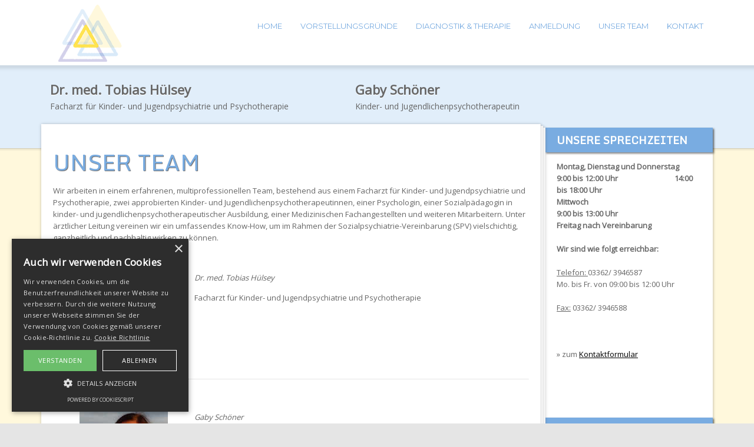

--- FILE ---
content_type: text/html; charset=UTF-8
request_url: https://www.kjp-erkner.de/unser-team
body_size: 3053
content:
<!DOCTYPE html>
<!--[if lt IE 7 ]> <html lang="de" class="ie6"> <![endif]-->
<!--[if IE 7 ]> <html lang="de" class="ie7"> <![endif]-->
<!--[if IE 8 ]> <html lang="de" class="ie8"> <![endif]-->
<!--[if IE 9 ]> <html lang="de" class="ie9"> <![endif]-->
<!--[if (gt IE 9)|!(IE)]><!-->
<html lang="de">
<!--<![endif]-->
<head>
<meta charset="utf-8" />
<meta content="Unser Team" name="description">
<meta content="Unser Team" name="keywords">
<link href="https://www.kjp-erkner.de/unser-team" rel="canonical">

<meta http-equiv="X-UA-Compatible" content="IE=edge,chrome=1">
<title>Unser Team -  Dr. med. Tobias Hülsey</title>
<meta name="viewport" content="width=device-width, initial-scale=1.0">
<link rel="stylesheet" href="/src/Frontend/Cache/MinifiedCss/6a1fd50ff437f41ab608800d90b21f19.css" />
<link rel="stylesheet" href="/src/Frontend/Themes/optProjects/Core/Layout/Css/responsive.css">
<link href='https://fonts.googleapis.com/css?family=Open+Sans|Waiting+for+the+Sunrise|Monda|Montserrat|Open+Sans+Condensed:700' rel='stylesheet' type='text/css'>
<script type="text/javascript" charset="UTF-8" src="//cdn.cookie-script.com/s/f1ae8ee4b83ab2ea4a76edc7cf728828.js"></script>
<script src="/src/Frontend/Themes/optProjects/Core/Js/libs/modernizr-2.0.6.min.js"></script> 
<script src="https://ajax.googleapis.com/ajax/libs/jquery/1.7.1/jquery.min.js"></script> 
<script>window.jQuery || document.write('<script src="https://ajax.googleapis.com/ajax/libs/jquery/1.7.1/jquery.min.js"><\/script>')</script> 
<script src="/src/Frontend/Themes/optProjects/Core/Js/plugins.js"></script> 
<script src="/src/Frontend/Themes/optProjects/Core/Js/script.js"></script> 
<script>var jsData = {"LANGUAGE":"de"}</script>
</head>

<body class="de" itemscope itemtype="http://schema.org/WebPage">
<header>
  <div class="header-container">
    <h1 id="logo"><img src="/src/Frontend/Themes/optProjects/Core/Layout/images/logo.png" alt="Dr. med. Tobias Hülsey"></h1>
        <nav><ul class="sf-menu">
   <li> <a href="/" title="Home">Home</a>
  </li>
   <li> <a href="/vorstellungsgruende" title="Vorstellungsgründe">Vorstellungsgründe</a>
  </li>
   <li> <a href="/diagnostik-und-therapie" title="Diagnostik &amp; Therapie">Diagnostik & Therapie</a>
  </li>
   <li> <a href="/anmeldung" title="Anmeldung">Anmeldung</a>
  </li>
   <li class="current-menu-item"> <a href="/unser-team" title="Unser Team">Unser Team</a>
  </li>
   <li> <a href="/kontakt" title="Kontakt">Kontakt</a>
  </li>
  </ul>
</nav>
     </div>
  <div class="clearfix"></div>
</header>
<div class="header-shadow"></div>
<div class="clearfix"></div>
<div id="featured-section">
  <div class="page-title">
    <div class="logotext">             <div class="module-content-blocks widget-content-blocks-default contentBlock4">
    <p><span style="width: 45%; float: left; text-align: left;"><b>Dr. med. Tobias Hülsey</b><br>
<span>Facharzt für Kinder- und Jugendpsychiatrie und Psychotherapie</span></span></p>
<p><span style="width: 54%; float: right; text-align: left;"><b>Gaby Schöner</b><br>
<span>Kinder- und Jugendlichenpsychotherapeutin</span></span></p>
  </div>
             </div>
    <p>&nbsp;</p>
    <div class="clearfix"></div>
  </div>
  <div class="clearfix"></div>
</div>
<div id="featured-section-shadow"></div>
<div id="main">
  <div id="sidebar-page">
    <div id="sidebar-container">
      <div class="sidebar-main-content">
        <div id="main-shadow-1-sidebar">
          <div id="main-shadow-2-sidebar">
            <div id="main-shadow-3-sidebar">
              <div class="container">
                <div class="page-title">                   <h2>Unser Team</h2>
                                    <div class="clearfix"></div>
                </div>
                                                <p>Wir arbeiten in einem erfahrenen, multiprofessionellen Team, bestehend aus einem Facharzt für Kinder- und Jugendpsychiatrie und Psychotherapie, zwei approbierten Kinder- und Jugendlichenpsychotherapeutinnen, einer Psychologin, einer Sozialpädagogin in kinder- und jugendlichenpsychotherapeutischer Ausbildung, einer Medizinischen Fachangestellten und weiteren Mitarbeitern. Unter ärztlicher Leitung vereinen wir ein umfassendes Know-How, um im Rahmen der Sozialpsychiatrie-Vereinbarung (SPV) vielschichtig, ganzheitlich und nachhaltig wirken zu können.</p>

<p><img alt="" class="rounded" height="170" src="/src/Frontend/Files/Core/CKFinder/images/t_huelsey.jpg" width="150" /></p>

<p>&nbsp;</p>

<p><em>Dr. med. Tobias Hülsey</em></p>

<p>Facharzt für Kinder- und Jugendpsychiatrie und Psychotherapie</p>

<hr />
<p><img alt="" class="rounded" height="170" src="/src/Frontend/Files/Core/CKFinder/images/g-schoener.jpg" width="150" /></p>

<p>&nbsp;</p>

<p><em>Gaby Schöner</em></p>

<p>Kinder- und Jugendlichenpsychotherapeutin</p>

<p>&nbsp;</p>

<hr />
<p><img alt="" class="rounded" height="170" src="/src/Frontend/Files/Core/CKFinder/images/Schmitt.jpg" width="150" /></p>

<p>&nbsp;</p>

<p><em>Johanna Schmitt</em></p>

<p>Sozialpädagogin</p>

<hr />
<hr />
<p><img alt="" class="rounded" height="170" src="/src/Frontend/Files/Core/CKFinder/images/sabine-schaaf.jpg" width="150" /></p>

<p>&nbsp;</p>

<p><em>Sabine Schaaf</em></p>

<p>Sozialpädagogin</p>

<hr />
<p><img alt="" class="rounded" height="170" src="/src/Frontend/Files/Core/CKFinder/images/20201117_105010_ok.jpg" width="150" /></p>

<p>&nbsp;</p>

<p><em>Olga Schwarzer</em><br />
Medizinische Fachangestellte</p>

<hr />
<p><img alt="" class="rounded" height="170" src="/src/Frontend/Files/Core/CKFinder/images/IMG_0367.JPG" width="150" /></p>

<p>&nbsp;</p>

<p><em>Sandra Gabbert</em></p>

<p>Praxisorganisation</p>

                                 <br>
                <p>&nbsp;</p>
                <div class="clearfix"></div>
              </div>
            </div>
          </div>
        </div>
      </div>
      <div id="sidebar">                 <div class="module-content-blocks widget-content-blocks-default contentBlock1">
    <h3>Unsere Sprechzeiten</h3>

<p><strong>Montag, Dienstag und Donnerstag<br />
9:00 bis 12:00 Uhr&nbsp;&nbsp;&nbsp;&nbsp;&nbsp;&nbsp;&nbsp;&nbsp;&nbsp;&nbsp;&nbsp;&nbsp;&nbsp;&nbsp;&nbsp;&nbsp;&nbsp;&nbsp;&nbsp;&nbsp;&nbsp;&nbsp;&nbsp;&nbsp;&nbsp;&nbsp;&nbsp;&nbsp;&nbsp;&nbsp;&nbsp; </strong><strong>14:00 bis 18:00 Uhr<br />
Mittwoch<br />
9:00 bis 13:00 Uhr<br />
Freitag nach Vereinbarung</strong><br />
<br />
<strong>Wir sind wie folgt erreichbar:</strong><br />
<br />
<u>Telefon: </u>03362/ 3946587<br />
Mo. bis Fr. von 09:00 bis 12:00 Uhr<br />
<br />
<u>Fax:</u> 03362/ 3946588</p>

<p><br />
» zum <a href="/kontakt">Kontaktformular</a></p>

<p>&nbsp;</p>
  </div>
                                <div class="module-content-blocks widget-content-blocks-default contentBlock2">
    <h3>Ihr Weg zu uns</h3>
<p>Die Praxis befindet sich in 15537 Erkner in der Friedrichstraße 1 im Gebäude "Seepassage".<br>
In der Tiefgarage des Gebäudes sind in der Regel (kostenpflichtige) Stellplätze verfügbar.<br>
» zur <a href="/lage-anfahrt">Anfahrtsbeschreibung</a></p>
  </div>
                                <div class="module-content-blocks widget-content-blocks-default contentBlock3">
    <h3>Ihre Anmeldung</h3>

<p>Folgende Formulare benötigen wir <strong>vor der Terminvergabe</strong> vollständig ausgefüllt und mit den entsprechenden Unterschriften versehen zurück:</p>

<ul>
	<li><a href="/src/Frontend/Files/Core/CKFinder/files/anmeldebogen.pdf" target="_blank">Anmeldebogen</a></li>
	<li><a href="/src/Frontend/Files/Core/CKFinder/files/einwilligung-behandlungsvertrag.pdf" target="_blank">Einwilligungserklärung</a></li>
	<li><a href="/src/Frontend/Files/Core/CKFinder/files/behandlungsvertrag-fuer-privatpatienten.pdf" target="_blank">Behandlungsvertrag für Privatpatienten</a></li>
</ul>
  </div>
                 </div>
      <div class="clearfix"></div>
    </div>
  </div>
</div>
<div id="footer-shadow"></div>
<footer>
  <div id="footer-container">
    <div class="container">
      <div id="copyright"> &copy; 2026 Dr. med. Tobias Hülsey </div>
      <div style="float: right;"> <a href="/lage-anfahrt" title="Lage &amp; Anfahrt">Lage &amp; Anfahrt</a> |  <a href="/datenschutz" title="Datenschutz">Datenschutz</a> |  <a href="/impressum" title="Impressum">Impressum</a> |  <a href="/cookie-richtlinie" title="Cookie-Richtlinie">Cookie-Richtlinie</a> | </div>
    </div>
  </div>
</footer>
<script type="text/javascript">
  var _paq = _paq || [];
  _paq.push(['trackPageView']);
  _paq.push(['enableLinkTracking']);
  (function() {
    var u="//www.kjp-erkner.de/stats/";
    _paq.push(['setTrackerUrl', u+'piwik.php']);
    _paq.push(['setSiteId', 1]);
    var d=document, g=d.createElement('script'), s=d.getElementsByTagName('script')[0];
    g.type='text/javascript'; g.async=true; g.defer=true; g.src=u+'piwik.js'; s.parentNode.insertBefore(g,s);
  })();
</script>
<noscript><p><img src="//www.kjp-erkner.de/stats/piwik.php?idsite=1" style="border:0;" alt="" /></p></noscript>
 
 
<script src="/src/Frontend/Core/Js/jquery/jquery.js"></script> 
 
<script src="/src/Frontend/Cache/MinifiedJs/d7de5bc94118d2b54c31ae3addb2091e.js"></script> 
 
<script src="/src/Frontend/Cache/MinifiedJs/12f13e249c7e6807b5ce280c8492ced6.js"></script> 
 
<script src="/src/Frontend/Cache/MinifiedJs/5b0b881bf746c46604353669e0356580.js"></script> 
<script src="/src/Frontend/Themes/optProjects/Core/Js/web-elements.js"></script>

</body>
</html>

--- FILE ---
content_type: text/css
request_url: https://www.kjp-erkner.de/src/Frontend/Themes/optProjects/Core/Layout/Css/responsive.css
body_size: 1351
content:
body:after { position: relative; z-index: 55; content: "less than 320px"; font-size: 300%; font-weight: bold; position: fixed; bottom: 60px; width: 100%; text-align: center; background-color: hsla(1,60%,40%,0.7); color: #fff; display: none !important; }
body:after { content: "Wider than 1140px"; background-color: hsla(270,60%,40%,0.7); }
html { -webkit-text-size-adjust: none; }
body { max-width: 100%; width: 100%; }
img { max-width: 100%; height: auto; }
.lt-ie9 #slider-container, .lt-ie9 #sidebar-page, .lt-ie9 #footer-container, .lt-ie9 .header-container, .lt-ie9 #main-shadow-1, .lt-ie9 .page-title { width: 960px; }
.lt-ie9 .grid2column { width: 446px; }
.lt-ie9 .grid3column { width: 289px; }
.lt-ie9 .grid3columnbig { width: 602px; }
.lt-ie9 .grid4column { width: 211px; }
.lt-ie9 .grid4columnbig { width: 681px; }
.lt-ie9 #sidebar-page .grid2column { width: 300px; }
.lt-ie9 #sidebar-page .grid3column { width: 192px; }
.lt-ie9 #sidebar-page .grid3columnbig { width: 408px; }
.lt-ie9 #sidebar-page .grid4column { width: 138px; }
.lt-ie9 #sidebar-page .grid4columnbig { width: 462px; }
.lt-ie9 .page-title h2 { width: 620px; }
.lt-ie9 .page-title.no-search h2 { width: 900px; }
.lt-ie9 .sidebar-main-content { width: 670px; }
.lt-ie9 footer #flickr-footer ul li img { width: 60px; height: 60px; }
.lt-ie9 #jtwt_picture { float: left; padding: 0px 10px 40px 0; }

@media only screen and (min-width: 959px) and (max-width: 1140px) {
body:after { content: "959px to 1139px"; background-color: hsla(270,60%,40%,0.7); }
#slider-container, #sidebar-page, #footer-container, .header-container, #main-shadow-1, .page-title { width: 960px; }
.grid2column { width: 446px; }
.grid3column { width: 289px; }
.grid3columnbig { width: 602px; }
.grid4column { width: 211px; }
.grid4columnbig { width: 681px; }
#sidebar-page .grid2column { width: 300px; }
#sidebar-page .grid3column { width: 192px; }
#sidebar-page .grid3columnbig { width: 408px; }
#sidebar-page .grid4column { width: 138px; }
#sidebar-page .grid4columnbig { width: 462px; }
.page-title h2 { width: 620px; }
.page-title.no-search h2 { width: 900px; }
.sidebar-main-content { width: 670px; }
footer #flickr-footer ul li img { width: 60px; height: 60px; }
#jtwt_picture { float: left; padding: 0px 10px 40px 0; }
}

@media only screen and (min-width: 768px) and (max-width: 959px) {
body:after { content: "768 to 959px"; background-color: hsla(270,60%,40%,0.7); }
#slider-container, #sidebar-page, #footer-container, .header-container, #main-shadow-1, .page-title { width: 768px; }
.lt-ie9 #slider-container, .lt-ie9 #sidebar-page, .lt-ie9 #footer-container, .lt-ie9 .header-container, .lt-ie9 #main-shadow-1, .lt-ie9 .page-title { width: 768px; }
.grid2column, .lt-ie9 .grid2column { width: 350px; }
.grid3column, .lt-ie9 .grid3column { width: 225px; }
.grid3columnbig, .lt-ie9 .grid3columnbig { width: 474px; }
.grid4column, .lt-ie9 .grid4column { width: 163px; }
.grid4columnbig, .lt-ie9 .grid4columnbig { width: 537px; }
#sidebar-page .grid2column, .lt-ie9 #sidebar-page .grid2column { width: 218px; }
#sidebar-page .grid3column, .lt-ie9 #sidebar-page .grid3column { width: 137px; }
#sidebar-page .grid3columnbig, .lt-ie9 #sidebar-page .grid3columnbig { width: 298px; }
#sidebar-page .grid4column, .lt-ie9 #sidebar-page .grid4column { width: 97px; }
#sidebar-page .grid4columnbig, .lt-ie9 #sidebar-page .grid4columnbig { width: 339px; }
.page-title h2, .page-title.no-search h2, .lt-ie9 .page-title h2, .lt-ie9 .page-title.no-search h2 { width: auto; white-space: normal; }
body .page-title h2:after, .lt-ie9 body .page-title h2:after { display: none; }
.sidebar-main-content, .lt-ie9 .sidebar-main-content { width: 506px; }
#sidebar, .lt-ie9 #sidebar { width: 260px; }
#sidebar #flickr-footer ul li img, .lt-ie9 #sidebar #flickr-footer ul li img { width: 62px; height: 62px; }
footer #flickr-footer ul li img, .lt-ie9 footer #flickr-footer ul li img { width: 60px; height: 60px; }
#jtwt_picture, .lt-ie9 #jtwt_picture { float: left; padding: 0px 10px 55px 0; }
.sf-menu a { padding: 23px 10px 23px 10px; }
}

@media only screen and (max-width: 767px) {
body:after { content: "0 to 480px"; background-color: hsla(90,60%,40%,0.7); }
#slider-container, #sidebar-page, #footer-container, .header-container, #main-shadow-1, .sidebar-main-content { width: 300px; }
.page-title { width: 100%; }
.lt-ie9 #slider-container, .lt-ie9 #sidebar-page, .lt-ie9 #footer-container, .lt-ie9 .header-container, .lt-ie9 #main-shadow-1, .lt-ie9 .page-title, .lt-ie9 .sidebar-main-content { width: 300px; }
.grid2column, .grid3column, .grid3columnbig, .grid4column, .grid4columnbig, #sidebar-page .grid2column, #sidebar-page .grid3column, #sidebar-page .grid3columnbig, #sidebar-page .grid4column, #sidebar-page .grid4columnbig { width: 100%; margin-bottom: 10px; }
.lt-ie9 .grid2column, .lt-ie9 .grid3column, .lt-ie9 .grid3columnbig, .lt-ie9 .grid4column, .lt-ie9 .grid4columnbig, .lt-ie9 #sidebar-page .grid2column, .lt-ie9 #sidebar-page .grid3column, .lt-ie9 #sidebar-page .grid3columnbig, .lt-ie9 #sidebar-page .grid4column, .lt-ie9 #sidebar-page .grid4columnbig { width: 100%; margin-bottom: 10px; }
.page-title h2, .page-title.no-search h2, .lt-ie9 .page-title h2, .lt-ie9 .page-title.no-search h2 { width: auto; white-space: normal; margin: 0 auto; text-align: center; float: none; padding: 0px; }
body .page-title h2:after, .lt-ie9 body .page-title h2:after { display: none !important; }
.flex-caption { width: 96%; padding: 2%; font-size: 12px; line-height: 16px; }
.page-title #s { float: none; margin: 7px auto 0px auto; display: block; }
#sidebar, .lt-ie9 #sidebar { width: 100%; background: #fff; margin-top: 20px; -moz-box-shadow: 2px 2px 3px rgba(0,0,0,.15); -webkit-box-shadow: 2px 2px 3px rgba(0,0,0,.15); box-shadow: 2px 2px 3px rgba(0,0,0,.15); }
#sidebar-container, .lt-ie9 #sidebar-container { background: transparent; -moz-box-shadow: 2px 2px 3px rgba(0,0,0,0); -webkit-box-shadow: 2px 2px 3px rgba(0,0,0,0); box-shadow: 2px 2px 3px rgba(0,0,0,0); }
.flex-direction-nav li .next, .flex-direction-nav li .prev { display: none; }
body header h1#logo { float: none; margin: 0 auto; text-align: center; position: static; background: transparent; -moz-box-shadow: 2px 2px 3px rgba(0,0,0,0); -webkit-box-shadow: 2px 2px 3px rgba(0,0,0,0); box-shadow: 2px 2px 3px rgba(0,0,0,0); }
ul.social-icons-header { float: none; margin: 0px auto; display: block; text-align: center; }
ul.social-icons-header li { float: none; }
ul.social-icons-header li a { display: inline-block; float: none; }
nav ul { display: none; }
nav select option { font-size: 12px; background: #fff; color: #888; }
header nav { float: none; text-align: center; z-index: 0; }
nav select { text-transform: none; display: block; margin: 15px auto 20px auto; width: 300px; min-width: 150px; max-width: 100%; -webkit-appearance: none; -moz-appearance: normal; appearance: normal; -webkit-border-radius: 2px; -moz-border-radius: 2px; border-radius: 2px; -webkit-box-shadow: 0px 1px 3px rgba(0, 0, 0, 0.1); -moz-box-shadow: 0px 1px 3px rgba(0, 0, 0, 0.1); box-shadow: 0px 1px 3px rgba(0, 0, 0, 0.1); -webkit-padding-end: 20px; -webkit-padding-start: 2px; -webkit-user-select: none; -moz-user-select: none; background-image: url(../images/select-arrow.png), -webkit-linear-gradient(#FAFAFA, #f9f9f9 40%, #e8e8e8); background: linear-gradient(#FAFAFA, #F4F4F4 40%, #E5E5E5); background-image: -moz-linear-gradient(#FAFAFA, #F4F4F4 40%, #E5E5E5); background-position: center right; background-repeat: no-repeat; font-size: 12px; border: 1px solid #aaaaaa; color: #555555; padding: 7px 5px 7px 10px; height: 35px; }
input#contactname, input#email { width: 200px; }
textarea#message { width: 230px; }
input.submit-button { margin-left: 0px; }
#toppanel { display: none !important; }
h2 { font-size: 21px !important; }
}

@media only screen and (min-width: 480px) and (max-width: 767px) {
body:after { content: "480 to 767px"; background-color: hsla(150,50%,40%,0.7); }
#slider-container, #sidebar-page, #footer-container, .header-container, #main-shadow-1, .sidebar-main-content, .lt-ie9 #slider-container .sidebar-main-content { width: 420px; }
.page-title { width: 100%; }
.lt-ie9 #slider-container, .lt-ie9 #sidebar-page, .lt-ie9 #footer-container, .lt-ie9 .header-container, .lt-ie9 #main-shadow-1, .lt-ie9 .page-title, .lt-ie9 .sidebar-main-content { width: 420px; }
input.submit-button { margin-left: 75px; }
}


--- FILE ---
content_type: application/javascript
request_url: https://www.kjp-erkner.de/src/Frontend/Themes/optProjects/Core/Js/script.js
body_size: 670
content:
/*
=============================================== MENU ACTIVATION  ===============================================
*/
jQuery(window).load(function() {
	jQuery("ul.sf-menu").supersubs({ 
	        minWidth:    4,   // minimum width of sub-menus in em units 
	        maxWidth:    25,   // maximum width of sub-menus in em units 
	        extraWidth:  1     // extra width can ensure lines don't sometimes turn over 
	                           // due to slight rounding differences and font-family 
	    }).superfish({ 
			animation: {height:'show'},   // slide-down effect without fade-in 
			autoArrows:    false,               // if true, arrow mark-up generated automatically = cleaner source code at expense of initialisation performance 
			dropShadows:   false,               // completely disable drop shadows by setting this to false 
			delay:     400               // 1.2 second delay on mouseout 
		});
});


/*
=============================================== Slider Hide/Show Next/Previous  ===============================================
*/

/* View/Hide Slider Arrows */
jQuery(window).load(function() {
    jQuery("#slider-container .flex-direction-nav li").hide();
    jQuery("#slider-container").hover( 
        function(){ 
			jQuery("#slider-container .flex-direction-nav li").stop(true, true).fadeIn(400); 
		},
        function(){ 
			jQuery("#slider-container .flex-direction-nav li").fadeOut(200); 
		}
    );
});

/* View/Hide Slider Arrows */
jQuery(window).load(function() {
    jQuery("#main .flexslider .flex-direction-nav li").hide();
    jQuery("#main .flexslider").hover( 
        function(){ 
			jQuery("#main .flexslider .flex-direction-nav li").stop(true, true).fadeIn(400); 
		},
        function(){ 
			jQuery("#main .flexslider .flex-direction-nav li").fadeOut(200); 
		}
    );
});

/*
=============================================== MOBILE SELECT MENU  ===============================================
*/
jQuery(document).ready(function($) {
$('.sf-menu').mobileMenu({
    defaultText: 'Navigation',
    className: 'select-menu',
    subMenuDash: '&ndash;&ndash;'
});
});



/*
=============================================== IE7 z-index fix  ===============================================
*/
jQuery(document).ready(function() {
            //fix ie 7 and less quirks issue
            if (($.browser.msie) && (parseInt($.browser.version, 10) <= 7)) {
                $(function() {
                    var zIndexNumber = 1000;
                    $('div').each(function() {
                        $(this).css('zIndex', zIndexNumber);
                        zIndexNumber -= 10;
                    });
                });
            }
});



--- FILE ---
content_type: application/javascript
request_url: https://www.kjp-erkner.de/src/Frontend/Cache/MinifiedJs/12f13e249c7e6807b5ce280c8492ced6.js
body_size: 1785
content:
var utils={debug:!1};utils.array={inArray:function(needle,array)
{for(var i in array)
{if(array[i]==needle)return!0}
return!1}};utils.cookies={isEnabled:function()
{var cookiesEnabled=!!(navigator.cookieEnabled);if(typeof navigator.cookieEnabled=='undefined'&&!cookiesEnabled)
{document.cookie='testcookie';cookiesEnabled=($.inArray('testcookie',document.cookie)!=-1)}
return cookiesEnabled},readCookie:function(name)
{var cookies=document.cookie.split(';');name=name+'=';for(var i=0;i<cookies.length;i++)
{var cookie=cookies[i];while(cookie.charAt(0)===' ')cookie=cookie.substring(1,cookie.length);if(cookie.indexOf(name)===0)return cookie.substring(name.length,cookie.length)}
return null},setCookie:function(name,value,days)
{if(typeof days=='undefined')days=7;var expireDate=new Date();expireDate.setDate(expireDate.getDate()+days);document.cookie=name+'='+escape(value)+';expires='+expireDate.toUTCString()+';path=/'}};utils.form={isChecked:function(element)
{return($('input[name="'+element.attr('name')+'"]:checked').length>=1)},isEmail:function(element)
{var regexp=/^[a-z0-9!#\$%&'*+-\/=?^_`{|}\.~]+@([a-z0-9]+([\-]+[a-z0-9]+)*\.)+[a-z]{2,7}$/i;return regexp.test(element.val())},isFilled:function(element)
{return(utils.string.trim(element.val())!=='')},isNumber:function(element)
{return(!isNaN(element.val())&&element.val()!=='')},isURL:function(element)
{var regexp=/^((http|ftp|https):\/{2})?(([0-9a-zA-Z_-]+\.)+[0-9a-zA-Z]+)((:[0-9]+)?)((\/([~0-9a-zA-Z\#%@\.\/_-]+)?(\?[0-9a-zA-Z%@\/&=_-]+)?)?)$/i;return regexp.test(element.val())}};utils.string={div:!1,html5:function(html)
{var html5='abbr article aside audio canvas datalist details figcaption figure footer header hgroup mark meter nav output progress section summary time video'.split(' ');if(utils.string.div===!1)
{utils.string.div=document.createElement('div');utils.string.div.innerHTML='<nav></nav>';if(utils.string.div.childNodes.length!==1)
{var fragment=document.createDocumentFragment();var i=html5.length;while(i--)fragment.createElement(html5[i]);fragment.appendChild(utils.string.div)}}
html=html.replace(/^\s\s*/,'').replace(/\s\s*$/,'').replace(/<script\b[^<]*(?:(?!<\/script>)<[^<]*)*<\/script>/gi,'');var inTable=html.match(/^<(tbody|tr|td|th|col|colgroup|thead|tfoot)[\s\/>]/i);if(inTable)utils.string.div.innerHTML='<table>'+html+'</table>';else utils.string.div.innerHTML=html;var scope;if(inTable)scope=utils.string.div.getElementsByTagName(inTable[1])[0].parentNode;else scope=utils.string.div;var returnedFragment=document.createDocumentFragment();var i=scope.childNodes.length;while(i--)returnedFragment.appendChild(scope.firstChild);return returnedFragment},htmlEncode:function(value)
{return $('<div/>').text(value).html()},htmlDecode:function(value)
{return $('<div/>').html(value).text()},replaceAll:function(value,needle,replacement)
{if(typeof value==='undefined')return '';return value.replace(new RegExp(needle,'g'),replacement)},sprintf:function(value)
{if(arguments.length<2)return value;else{value=value.replace(/\$s/g,'Ss');for(var i=1;i<arguments.length;i++)
{value=utils.string.replaceAll(value,'%'+i+'Ss',arguments[i])}}
return value},stripTags:function(value)
{return value.replace(/<[^>]*>/ig,'')},trim:function(value,charList)
{if(typeof value==='undefined')return '';if(typeof charList==='undefined')charList=' ';var pattern=new RegExp('^['+charList+']*|['+charList+']*$','g');return value.replace(pattern,'')},urlEncode:function(value)
{return encodeURIComponent(value).replace(/\%20/g,'+').replace(/!/g,'%21').replace(/'/g,'%27').replace(/\(/g,'%28').replace(/\)/g,'%29').replace(/\*/g,'%2A').replace(/\~/g,'%7E')},urlDecode:function(value)
{return decodeURIComponent(value.replace(/\+/g,'%20').replace(/\%21/g,'!').replace(/\%27/g,"'").replace(/\%28/g,'(').replace(/\%29/g,')').replace(/\%2A/g,'*').replace(/\%7E/g,'~'))},urlise:function(value)
{reservedCharacters=new Array('/','?',':','@','#','[',']','!','$','&','\'','(',')','*','+',',',';','=');for(var i in reservedCharacters)value=value.replace(reservedCharacters[i],' ');value=utils.string.replaceAll(value,'"',' ');value=utils.string.replaceAll(value,' ','-');if(utils.string.urlDecode(value)==value)
{value=value.toLowerCase();value=utils.string.urlEncode(value)}
value=value.replace(/-+/,'-');return utils.string.trim(value,'-')},ucfirst:function(value)
{return value.charAt(0).toUpperCase()+value.slice(1)},xhtml:function(value)
{value=value.replace(/<br>/g,'<br />');value=value.replace(/<br ?\/?>$/g,'');value=value.replace(/^<br ?\/?>/g,'');value=value.replace(/(<img [^>]+[^\/])>/gi,'$1 />');value=value.replace(/(<input [^>]+[^\/])>/gi,'$1 />');value=value.replace(/<b\b[^>]*>(.*?)<\/b[^>]*>/g,'<strong>$1</strong>');value=value.replace(/<i\b[^>]*>(.*?)<\/i[^>]*>/g,'<em>$1</em>');value=value.replace(/<u\b[^>]*>(.*?)<\/u[^>]*>/g,'<span style="text-decoration:underline">$1</span>');return value}};utils.url={extractParamFromUri:function(uri,paramName)
{if(!uri)return;uri=uri.split('#')[0];var parts=uri.split('?');if(parts.length==1)return;var query=decodeURI(parts[1]);paramName+='=';var params=query.split('&');for(var i=0,param;param=params[i];++i)
{if(param.indexOf(paramName)===0)return unescape(param.split('=')[1])}},getGetValue:function(name)
{var getValue='';var hashes=window.location.search.slice(window.location.search.indexOf('?')+1).split('&');$.each(hashes,function(index,value)
{var chunks=value.split('=');if(chunks[0]==name)
{getValue=chunks[1];return!1}});return getValue}}

--- FILE ---
content_type: application/javascript
request_url: https://www.kjp-erkner.de/src/Frontend/Cache/MinifiedJs/5b0b881bf746c46604353669e0356580.js
body_size: 2459
content:
var jsFrontend={debug:!1,current:{},init:function()
{jsFrontend.current.language=jsFrontend.data.get('LANGUAGE');jsFrontend.initAjax();jsFrontend.cookieBar.init();jsFrontend.controls.init();jsFrontend.forms.init();jsFrontend.gravatar.init();jsFrontend.statistics.init();jsFrontend.twitter.init()},initAjax:function()
{$.ajaxSetup({url:'/frontend/ajax',cache:!1,type:'POST',dataType:'json',timeout:10000,data:{fork:{module:null,action:null,language:jsFrontend.current.language}}})}};jsFrontend.controls={init:function()
{jsFrontend.controls.bindTargetBlank()},bindTargetBlank:function()
{$('a.targetBlank').attr('target','_blank')}};jsFrontend.cookieBar={init:function()
{if($('#cookie-bar').length===0)return;$cookieBar=$('#cookie-bar');if(utils.cookies.readCookie('cookie_bar_hide')=='b%3A1%3B'){$cookieBar.hide()}
$cookieBar.on('click','[data-role="cookie-bar-button"]',function(e){e.preventDefault();if($(e.currentTarget).data('action')=='agree'){utils.cookies.setCookie('cookie_bar_agree','Y');utils.cookies.setCookie('cookie_bar_hide','Y')}
else{utils.cookies.setCookie('cookie_bar_agree','N');utils.cookies.setCookie('cookie_bar_hide','Y')}
$cookieBar.hide()})}};jsFrontend.data={initialized:!1,data:{},init:function()
{if(typeof jsData=='undefined')throw 'jsData is not available';jsFrontend.data.data=jsData;jsFrontend.data.initialized=!0},exists:function(key)
{return(typeof eval('jsFrontend.data.data.'+key)!='undefined')},get:function(key)
{if(!jsFrontend.data.initialized)jsFrontend.data.init();return eval('jsFrontend.data.data.'+key)}};jsFrontend.facebook={afterInit:function()
{if(typeof _gaq=='object')
{FB.Event.subscribe('edge.create',function(targetUrl){_gaq.push(['_trackSocial','facebook','like',targetUrl])});FB.Event.subscribe('edge.remove',function(targetUrl){_gaq.push(['_trackSocial','facebook','unlike',targetUrl])});FB.Event.subscribe('message.send',function(targetUrl){_gaq.push(['_trackSocial','facebook','send',targetUrl])})}
else if(typeof ga=='object')
{FB.Event.subscribe('edge.create',function(targetUrl){ga('send','social','facebook','like',targetUrl)});FB.Event.subscribe('edge.remove',function(targetUrl){ga('send','social','facebook','unlike',targetUrl)});FB.Event.subscribe('message.send',function(targetUrl){ga('send','social','facebook','send',targetUrl)})}}};jsFrontend.forms={init:function()
{jsFrontend.forms.placeholders();jsFrontend.forms.datefields();jsFrontend.forms.validation();jsFrontend.forms.filled();jsFrontend.forms.datePicker()},filled:function()
{$(document).on('blur','form input, form textarea, form select',function()
{if($(this).val()==='')$(this).removeClass('filled');else $(this).addClass('filled')})},datefields:function()
{var $inputDateType=$('input.inputDatefield');if($inputDateType.length)
{if('date'!==$inputDateType.get(0).type){$inputDateType.addClass('inputDatefieldNormal')}}
var $inputDatefields=$('.inputDatefieldNormal, .inputDatefieldFrom, .inputDatefieldTill, .inputDatefieldRange');var $inputDatefieldNormal=$('.inputDatefieldNormal');var $inputDatefieldFrom=$('.inputDatefieldFrom');var $inputDatefieldTill=$('.inputDatefieldTill');var $inputDatefieldRange=$('.inputDatefieldRange');if($inputDatefields.length>0)
{var dayNames=[jsFrontend.locale.loc('DayLongSun'),jsFrontend.locale.loc('DayLongMon'),jsFrontend.locale.loc('DayLongTue'),jsFrontend.locale.loc('DayLongWed'),jsFrontend.locale.loc('DayLongThu'),jsFrontend.locale.loc('DayLongFri'),jsFrontend.locale.loc('DayLongSat')];var dayNamesMin=[jsFrontend.locale.loc('DayShortSun'),jsFrontend.locale.loc('DayShortMon'),jsFrontend.locale.loc('DayShortTue'),jsFrontend.locale.loc('DayShortWed'),jsFrontend.locale.loc('DayShortThu'),jsFrontend.locale.loc('DayShortFri'),jsFrontend.locale.loc('DayShortSat')];var dayNamesShort=[jsFrontend.locale.loc('DayShortSun'),jsFrontend.locale.loc('DayShortMon'),jsFrontend.locale.loc('DayShortTue'),jsFrontend.locale.loc('DayShortWed'),jsFrontend.locale.loc('DayShortThu'),jsFrontend.locale.loc('DayShortFri'),jsFrontend.locale.loc('DayShortSat')];var monthNames=[jsFrontend.locale.loc('MonthLong1'),jsFrontend.locale.loc('MonthLong2'),jsFrontend.locale.loc('MonthLong3'),jsFrontend.locale.loc('MonthLong4'),jsFrontend.locale.loc('MonthLong5'),jsFrontend.locale.loc('MonthLong6'),jsFrontend.locale.loc('MonthLong7'),jsFrontend.locale.loc('MonthLong8'),jsFrontend.locale.loc('MonthLong9'),jsFrontend.locale.loc('MonthLong10'),jsFrontend.locale.loc('MonthLong11'),jsFrontend.locale.loc('MonthLong12')];var monthNamesShort=[jsFrontend.locale.loc('MonthShort1'),jsFrontend.locale.loc('MonthShort2'),jsFrontend.locale.loc('MonthShort3'),jsFrontend.locale.loc('MonthShort4'),jsFrontend.locale.loc('MonthShort5'),jsFrontend.locale.loc('MonthShort6'),jsFrontend.locale.loc('MonthShort7'),jsFrontend.locale.loc('MonthShort8'),jsFrontend.locale.loc('MonthShort9'),jsFrontend.locale.loc('MonthShort10'),jsFrontend.locale.loc('MonthShort11'),jsFrontend.locale.loc('MonthShort12')];if($.isFunction($.fn.datepicker)){$inputDatefieldNormal.each(function()
{var clone=$(this).clone();clone.insertAfter(this);clone.hide();$(this).attr('id',$(this).attr('id')+'-display');$(this).attr('name',$(this).attr('name')+'-display')});$inputDatefields.datepicker({dayNames:dayNames,dayNamesMin:dayNamesMin,dayNamesShort:dayNamesShort,hideIfNoPrevNext:!0,monthNames:monthNames,monthNamesShort:monthNamesShort,nextText:jsFrontend.locale.lbl('Next'),prevText:jsFrontend.locale.lbl('Previous'),showAnim:'slideDown'});$inputDatefieldNormal.each(function()
{var data=$(this).data();var phpDate=new Date(data.year,data.month,data.day,0,0,0);var value=($(this).val()!=='')?$.datepicker.formatDate(data.mask,phpDate):'';$(this).datepicker('option',{dateFormat:data.mask,firstDay:data.firstday,altField:"#"+$(this).attr('id').replace('-display',''),altFormat:"yy-mm-dd"}).datepicker('setDate',value)});$inputDatefieldFrom.each(function()
{var data=$(this).data();var value=$(this).val();$(this).datepicker('option',{dateFormat:data.mask,firstDay:data.firstday,minDate:new Date(parseInt(data.startdate.split('-')[0],10),parseInt(data.startdate.split('-')[1],10)-1,parseInt(data.startdate.split('-')[2],10))}).datepicker('setDate',value)});$inputDatefieldTill.each(function()
{var data=$(this).data();var value=$(this).val();$(this).datepicker('option',{dateFormat:data.mask,firstDay:data.firstday,maxDate:new Date(parseInt(data.enddate.split('-')[0],10),parseInt(data.enddate.split('-')[1],10)-1,parseInt(data.enddate.split('-')[2],10))}).datepicker('setDate',value)});$inputDatefieldRange.each(function()
{var data=$(this).data();var value=$(this).val();$(this).datepicker('option',{dateFormat:data.mask,firstDay:data.firstday,minDate:new Date(parseInt(data.startdate.split('-')[0],10),parseInt(data.startdate.split('-')[1],10)-1,parseInt(data.startdate.split('-')[2],10),0,0,0,0),maxDate:new Date(parseInt(data.enddate.split('-')[0],10),parseInt(data.enddate.split('-')[1],10)-1,parseInt(data.enddate.split('-')[2],10),23,59,59)}).datepicker('setDate',value)})}}},validation:function()
{$('input, textarea, select').each(function(){var $input=$(this),options={};$.each($input.data(),function(key,value){if(key.indexOf('error')<0)return;key=key.replace('error','').toLowerCase();options[key]=value});$input.html5validation(options)})},placeholders:function()
{jQuery.support.placeholder=('placeholder' in document.createElement('input'));if(!jQuery.support.placeholder)
{$('input[placeholder], textarea[placeholder]').on('focus',function()
{var input=$(this);if(input.val()==input.attr('placeholder'))
{input.val('');input.removeClass('placeholder')}});$('input[placeholder], textarea[placeholder]').on('blur',function()
{var input=$(this);if(input.val()===''||input.val()===input.attr('placeholder'))
{input.val(input.attr('placeholder'));input.addClass('placeholder')}});$('input[placeholder], textarea[placeholder]').blur();$('input[placeholder], textarea[placeholder]').parents('form').submit(function()
{$(this).find('input[placeholder]').each(function()
{var input=$(this);if(input.val()==input.attr('placeholder'))input.val('')})})}},datePicker:function()
{$('input[data-role="fork-datepicker"]').each(function(index,datePickerElement){$(datePickerElement).datepicker()})}};jsFrontend.gravatar={init:function()
{$('.replaceWithGravatar').each(function()
{var element=$(this);var gravatarId=element.data('gravatarId');var size=element.attr('height');if(gravatarId!=='')
{var url='https://www.gravatar.com/avatar/'+gravatarId+'?r=g&d=404';if(size!=='')url+='&s='+size;var gravatar=new Image();gravatar.src=url;gravatar.onload=function()
{element.attr('src',url).addClass('gravatarLoaded')}}})}};jsFrontend.locale={initialized:!1,data:{},init:function()
{$.ajax({url:'/src/Frontend/Cache/Locale/'+jsFrontend.current.language+'.json',type:'GET',dataType:'json',async:!1,success:function(data)
{jsFrontend.locale.data=data;jsFrontend.locale.initialized=!0},error:function(jqXHR,textStatus,errorThrown)
{throw 'Regenerate your locale-files.'}})},get:function(type,key)
{if(!jsFrontend.locale.initialized)jsFrontend.locale.init();if(typeof jsFrontend.locale.data[type][key]=='undefined')return '{$'+type+key+'}';return jsFrontend.locale.data[type][key]},act:function(key)
{return jsFrontend.locale.get('act',key)},err:function(key)
{return jsFrontend.locale.get('err',key)},lbl:function(key)
{return jsFrontend.locale.get('lbl',key)},loc:function(key)
{return jsFrontend.locale.get('loc',key)},msg:function(key)
{return jsFrontend.locale.get('msg',key)}};jsFrontend.statistics={init:function()
{jsFrontend.statistics.trackOutboundLinks()},trackOutboundLinks:function()
{if(typeof _gaq==='object'||typeof ga==='function')
{$.expr[':'].external=function(obj){return(typeof obj.href!='undefined')&&!obj.href.match(/^mailto:/)&&(obj.hostname!=location.hostname)};$(document).on('click','a:external:not(.noTracking)',function(e)
{var hasTarget=(typeof $(this).attr('target')!='undefined');if(!hasTarget)e.preventDefault();var link=$(this).attr('href');var type='Outbound Links';var pageView='/Outbound Links/'+link;if(link.match(/^mailto:/))
{type='Mailto';pageView='/Mailto/'+link.substring(7)}
if(link.match(/^#/))
{type='Anchors';pageView='/Anchor/'+link.substring(1)}
if(typeof _gaq==='object')
{_gaq.push(['_trackEvent',type,pageView])}
else{ga('send','event',type,pageView)}
if(!hasTarget)setTimeout(function(){document.location.href=link},100)})}}};jsFrontend.twitter={init:function()
{if(typeof twttr==='object'&&(typeof _gaq==='object'||typeof ga==='object'))
{twttr.events.on('tweet',function(e)
{if(e)
{var targetUrl=null;if(e.target&&e.target.nodeName=='IFRAME')targetUrl=utils.url.extractParamFromUri(e.target.src,'url');if(typeof _gaq==='object')
{_gaq.push(['_trackSocial','twitter','tweet',targetUrl])}
else{ga('send','social','twitter','tweet',targetUrl)}}})}}};$(jsFrontend.init)

--- FILE ---
content_type: application/javascript
request_url: https://www.kjp-erkner.de/src/Frontend/Themes/optProjects/Core/Js/web-elements.js
body_size: 610
content:
(function($) {

/* ------------------------------------------------------------------------
Page Load
* ------------------------------------------------------------------------- */
jQuery(document).ready(function () {
	scrollTop();
	buttonHover();
	doTabsType1();
	doTabsType2();
	doAccordion();
	
});
/* ------------------------------------------------------------------------
Scroll Top
* ------------------------------------------------------------------------- */
function scrollTop(){
	jQuery('a.scrollToTop').click(function(){ 
	jQuery('html, body').animate({scrollTop:0}, 'slow');
	return false; 
	});
}
/* ------------------------------------------------------------------------
Button Hover
* ------------------------------------------------------------------------- */
function buttonHover(){

jQuery(".button_style_1").hover(function () {
	jQuery(this).stop().animate({
		opacity: 0.7
	}, 250)
}, function () {
	jQuery(this).stop().animate({
		opacity: 1.0
	}, 250)
})

}
/* ------------------------------------------------------------------------
Tabs - Typ 1
* ------------------------------------------------------------------------- */
function doTabsType1(){
	var tabs = jQuery('.tabs_type_1');
	if(tabs.length < 1){
		return;
	}
	
	tabs.append("<span class='tabs_type_1_arrow'></span>");
	tabs.each(function(){
		var self = jQuery(this);
		var handlers = self.children('dt');
		var tabContentBlocks = self.children('dd');
		var currentTab = tabContentBlocks.eq(0);
		var arrow = self.children('span').eq(0);
		var handlersWidth = handlers.eq(0).outerWidth();
		var firstHandlerY = handlers.eq(0).position().top + handlers.eq(0).outerHeight() - 17;
		arrow.css({'left': handlersWidth-17 + 'px', 'top': firstHandlerY + 'px'});
		handlers.click(function(){
			var self = jQuery(this);
			currentTab.prev().removeClass('current');
			currentTab.fadeOut('fast');
			currentTab = self.next();
			var minus = self.index() == 0 ? 17 : self.outerHeight()/2 + 17;
			arrowY = self.position().top + self.outerHeight() - minus;
			arrow.animate({'top':arrowY + 'px'});
			currentTab.fadeIn('slow');
			self.addClass('current');
		});
	});
}
/* ------------------------------------------------------------------------
Tabs - Typ 2
* ------------------------------------------------------------------------- */
function doTabsType2(){
	var tabs = jQuery('.tabs_type_2');
	if(tabs.length <  1){
		return;
	}
	tabs.append("<span class='tabs_type_2_arrow'></span>");
	tabs.each(function(){
		var self = jQuery(this);
		var handlers = self.children('dt');
		var tabContentBlocks = self.children('dd');
		var currentTab = tabContentBlocks.eq(0);
		var arrow = self.children('span').eq(0);
		var handlersWidth = handlers.eq(0).outerWidth();
		var firstHandlerY = handlers.eq(0).position().top + handlers.eq(0).outerHeight() - 18;
		arrow.css({'left': handlersWidth/2 - 7 + 'px'});
		handlers.click(function(){
			var self = jQuery(this);
			currentTab.prev().removeClass('current');
			currentTab.fadeOut('fast');
			currentTab = self.next();
			//var minus = self.index() == 0 ? 18 : self.outerHeight()/2 + 18;
			arrowY = self.position().left + (self.outerWidth() /2) - 2;
			arrow.animate({'left':arrowY + 'px'});
			currentTab.fadeIn('slow');
			self.addClass('current');
		});
	});
}
/* ------------------------------------------------------------------------
Accordions
* ------------------------------------------------------------------------- */
function doAccordion(){
	var accordions = jQuery('.accordion');
	if(accordions.length < 1){
		return;
	}
	accordions.each(function(){
		var self = jQuery(this);
		var handlers = self.children('dt');
		handlers.click(function(){
			var self = jQuery(this);
			self.children('dt.current').removeClass('current').next().slideUp();
			self.toggleClass('current');
			self.next('dd').slideToggle();
		});
	});
}

}(jQuery));

--- FILE ---
content_type: application/javascript
request_url: https://www.kjp-erkner.de/src/Frontend/Cache/MinifiedJs/d7de5bc94118d2b54c31ae3addb2091e.js
body_size: 1831
content:
(function($)
{$.fn.shareMenu=function(options)
{var twitterLoaded=!1;var linkedInLoaded=!1;var googlePlusLoaded=!1;var pinterestLoaded=!1;var defaults={debug:!1,default_image:document.location.protocol+'//'+document.location.host+'/apple-touch-icon.png',sequence:['facebook','twitter','linkedin','digg','delicious','googleplus','pinterest'],isDropdown:!0};var settings={delicious:{name:'delicious',show:!0,label:'Delicious'},digg:{name:'digg',show:!0,label:'Digg'},facebook:{name:'facebook',show:!0,width:90,verb:'like',colorScheme:'light',font:'arial'},linkedin:{name:'linkedin',show:!0,label:'LinkedIn'},twitter:{name:'twitter',show:!0,label:'tweet'},googleplus:{name:'googleplus',show:!0,label:'Google +1'},pinterest:{name:'pinterest',show:!0,label:'Pin it',countLayout:'horizontal'}};options=$.extend(defaults,options);options=$.extend(!0,settings,options);return this.each(function()
{var $this=$(this);var link=document.location.href;var title=$('title').html();var description='';var image='';if($this.attr('href')!==undefined)link=$this.attr('href');if(link.substr(0,1)=='#')link=document.location.href;if(link.substr(0,4)!='http')link=document.location.protocol+'//'+document.location.host+link;if($('meta[property="og:title"]').attr('content')!==undefined)title=$('meta[property="og:title"]').attr('content');if($this.attr('title')!==undefined)title=$this.attr('title');if($this.data('title')!==undefined)title=$this.data('title');if($('meta[property="og:description"]').attr('content')!==undefined)description=$('meta[property="og:description"]').attr('content');if($this.data('description')!==undefined)description=$this.data('description');if($('meta[property="og:image"]').attr('content')!==undefined)image=$('meta[property="og:image"]').attr('content');if($this.data('image')!==undefined)image=$this.data('image');if(image===''&&options.default_image!=='')image=options.default_image;var html;if(options.isDropdown)html='<ul style="display: none;" class="shareMenu">'+"\n";else html='<ul class="shareMenu">'+"\n";for(var i in options.sequence)
{if(options[options.sequence[i]].show)
{switch(options[options.sequence[i]].name)
{case 'delicious':var url='https://delicious.com/save?url='+encodeURIComponent(link);if(title!=='')url+='&title='+title;if(description!=='')url+='&notes='+description;html+='<li class="shareMenuDelicious">'+'    <a href="'+url+'" target="_blank">'+'        <span class="icon"></span>'+'        <span class="textWrapper">'+options.delicious.label+'</span>'+'    </a>'+'</li>'+"\n";break;case 'digg':var url='https://digg.com/submit?url='+encodeURIComponent(link);if(title!=='')url+='&title='+title;html+='<li class="shareMenuDigg">'+'    <a href="'+url+'" target="_blank">'+'        <span class="icon"></span>'+'        <span class="textWrapper">'+options.digg.label+'</span>'+'    </a>'+'</li>'+"\n";break;case 'facebook':if(options.debug&&$('meta[property^="og"]').length===0)console.log('You should provide OpenGraph data.');html+='<li class="shareMenuFacebook">';if(typeof FB!='object')
{html+='<iframe src="https://www.facebook.com/plugins/like.php?href='+link+'&amp;send=false&amp;layout=button_count&amp;width='+options.facebook.width+'&amp;show_faces=false&amp;action='+options.facebook.verb+'&amp;colorscheme='+options.facebook.colorScheme+'&amp;font='+options.facebook.font+'&amp;height=21" scrolling="no" frameborder="0" style="border:none; overflow:hidden; width:'+options.facebook.width+'px; height:21px;" allowTransparency="true"></iframe>'}
else{html+='<fb:like href="'+link+'" send="false" layout="button_count" width="'+options.facebook.width+'" show_face="false" action="'+options.facebook.verb+'" colorscheme="'+options.facebook.colorScheme+'" font="'+options.facebook.font+'"></fb:like>'+"\n"}
html+='</li>';break;case 'linkedin':if(!linkedInLoaded)
{$('script').each(function()
{if($(this).attr('src')=='https://platform.linkedin.com/in.js')linkedInLoaded=!0});if(!linkedInLoaded)
{var script=document.createElement('script');script.src='https://platform.linkedin.com/in.js';$('head').after(script);linkedInLoaded=!0}}
html+='<li class="shareMenuLinkedin">'+'    <script type="IN/Share" data-url="'+link+'" data-counter="right"></script>'+'</li>'+"\n";break;case 'twitter':if(!twitterLoaded)
{$('script').each(function()
{if($(this).attr('src')=='https://platform.twitter.com/widgets.js')twitterLoaded=!0});if(!twitterLoaded)
{var script=document.createElement('script');script.src='https://platform.twitter.com/widgets.js';$('head').after(script);twitterLoaded=!0}}
html+='<li class="shareMenuTwitter">'+'    <a href="https://twitter.com/share" class="twitter-share-button" data-url="'+link+'"';if(title!=='')html+=' data-text="'+title+'"';html+=' data-lang="'+jsFrontend.current.language+'">'+options.twitter.label+'</a>'+'</li>';break;case 'googleplus':if(!googlePlusLoaded)
{$('script').each(function()
{if($(this).attr('src')=='https://apis.google.com/js/plusone.js')googlePlusLoaded=!0});if(!googlePlusLoaded)
{var script=document.createElement('script');script.src='https://apis.google.com/js/plusone.js';$('head').after(script);googlePlusLoaded=!0}}
html+='<li class="shareMenuGoogleplus">'+'    <div class="g-plusone" data-size="medium" data-href="'+link+'"></div>'+'</li>';break;case 'pinterest':if(image!=='')
{if(!pinterestLoaded)
{$('script').each(function()
{if($(this).attr('src')=='//assets.pinterest.com/js/pinit.js')pinterestLoaded=!0});if(!pinterestLoaded)
{var script=document.createElement('script');script.src='//assets.pinterest.com/js/pinit.js';$('head').after(script);$('head').append('<style>iframe[src^="//assets.pinterest"] { display: none; }</style>');pinterestLoaded=!0}
if(typeof options[options.sequence[i]].countLayout!='undefined')countLayout=options[options.sequence[i]].countLayout;else countLayout='none';if(countLayout!='horizontal'||countLayout!='vertical'||countLayout!='none')countLayout='none';html+='<li class="shareMenuPinterest">'+'    <a href="https://pinterest.com/pin/create/button/?url='+encodeURIComponent(link)+'&media='+encodeURIComponent(image)+'&description='+encodeURIComponent(description)+'" class="pin-it-button" count-layout="'+countLayout+'">'+'<img border="0" src="//assets.pinterest.com/images/PinExt.png" title="Pin It" /></a>'+'</li>'}}
break}}}
html+='</ul>';$this.append(html);if(options.isDropdown)
{$this.on('click',function(e)
{$this.find('ul.shareMenu').toggle()});$this.hover(function()
{$this.find('ul.shareMenu').show()},function()
{$this.find('ul.shareMenu').hide()})}})}})(jQuery);(function($)
{$.fn.html5validation=function(options)
{var $input=$(this),errorMessage='',type='',defaults={required:jsFrontend.locale.err('FieldIsRequired'),email:jsFrontend.locale.err('EmailIsInvalid'),date:jsFrontend.locale.err('DateIsInvalid'),number:jsFrontend.locale.err('NumberIsInvalid'),value:jsFrontend.locale.err('InvalidValue')};options=$.extend(defaults,options);$input.on('invalid',function(e){if($input.context.validity.valueMissing){errorMessage=options.required}else if(!$input.context.validity.valid){type=$input.context.type;errorMessage=options.value;if(options[type]){errorMessage=options[type]}}
e.target.setCustomValidity(errorMessage);$input.on('input change',function(e){e.target.setCustomValidity('')})})}})(jQuery)